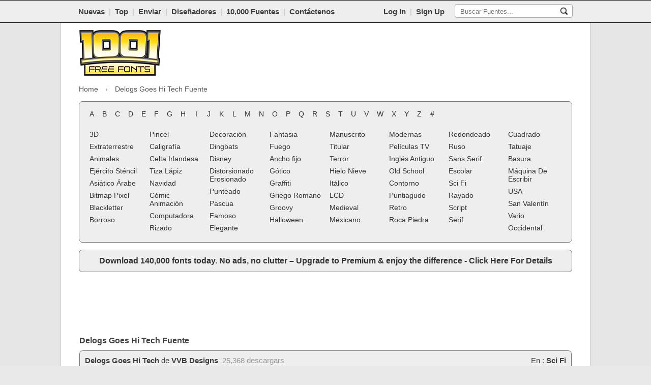

--- FILE ---
content_type: text/plain;charset=UTF-8
request_url: https://c.pub.network/v2/c
body_size: -267
content:
dd9d5be5-9da7-48ba-a00e-1f7ed4caf860

--- FILE ---
content_type: text/plain;charset=UTF-8
request_url: https://c.pub.network/v2/c
body_size: -114
content:
e3bfba3b-8ec1-4054-b576-e157ce23d522